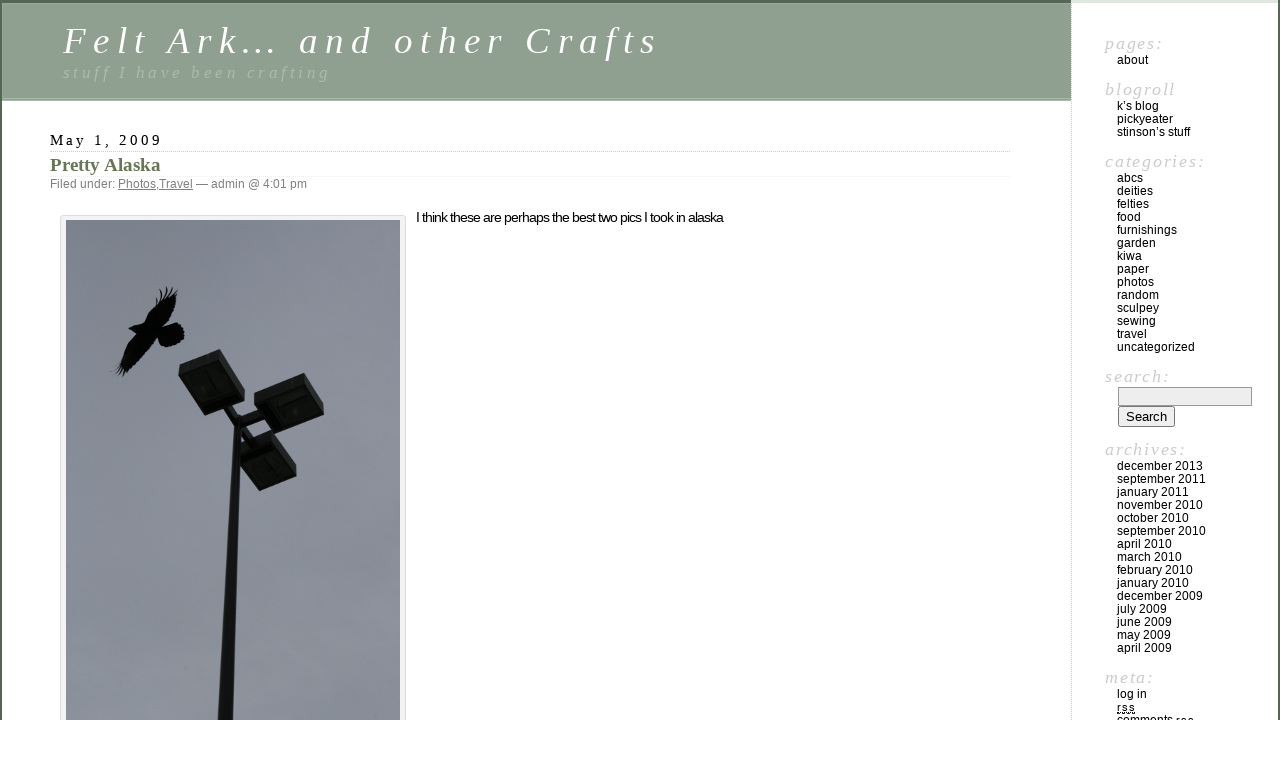

--- FILE ---
content_type: text/html; charset=UTF-8
request_url: http://www.rareoat.com/category/travel/
body_size: 27043
content:
<!DOCTYPE html PUBLIC "-//W3C//DTD XHTML 1.0 Transitional//EN" "http://www.w3.org/TR/xhtml1/DTD/xhtml1-transitional.dtd">
<html xmlns="http://www.w3.org/1999/xhtml" lang="en-US">

<head profile="http://gmpg.org/xfn/11">
	<meta http-equiv="Content-Type" content="text/html; charset=UTF-8" />

	<title>Travel &laquo;  Felt Ark&#8230; and other Crafts</title>

	<style type="text/css" media="screen">
		@import url( http://www.rareoat.com/wp-content/themes/classic/style.css );
	</style>

	<link rel="pingback" href="http://www.rareoat.com/xmlrpc.php" />
		<link rel='archives' title='December 2013' href='http://www.rareoat.com/2013/12/' />
	<link rel='archives' title='September 2011' href='http://www.rareoat.com/2011/09/' />
	<link rel='archives' title='January 2011' href='http://www.rareoat.com/2011/01/' />
	<link rel='archives' title='November 2010' href='http://www.rareoat.com/2010/11/' />
	<link rel='archives' title='October 2010' href='http://www.rareoat.com/2010/10/' />
	<link rel='archives' title='September 2010' href='http://www.rareoat.com/2010/09/' />
	<link rel='archives' title='April 2010' href='http://www.rareoat.com/2010/04/' />
	<link rel='archives' title='March 2010' href='http://www.rareoat.com/2010/03/' />
	<link rel='archives' title='February 2010' href='http://www.rareoat.com/2010/02/' />
	<link rel='archives' title='January 2010' href='http://www.rareoat.com/2010/01/' />
	<link rel='archives' title='December 2009' href='http://www.rareoat.com/2009/12/' />
	<link rel='archives' title='July 2009' href='http://www.rareoat.com/2009/07/' />
	<link rel='archives' title='June 2009' href='http://www.rareoat.com/2009/06/' />
	<link rel='archives' title='May 2009' href='http://www.rareoat.com/2009/05/' />
	<link rel='archives' title='April 2009' href='http://www.rareoat.com/2009/04/' />
		<meta name='robots' content='max-image-preview:large' />
	<style>img:is([sizes="auto" i], [sizes^="auto," i]) { contain-intrinsic-size: 3000px 1500px }</style>
	<link rel="alternate" type="application/rss+xml" title="Felt Ark... and other Crafts &raquo; Feed" href="http://www.rareoat.com/feed/" />
<link rel="alternate" type="application/rss+xml" title="Felt Ark... and other Crafts &raquo; Comments Feed" href="http://www.rareoat.com/comments/feed/" />
<link rel="alternate" type="application/rss+xml" title="Felt Ark... and other Crafts &raquo; Travel Category Feed" href="http://www.rareoat.com/category/travel/feed/" />
<script type="text/javascript">
/* <![CDATA[ */
window._wpemojiSettings = {"baseUrl":"https:\/\/s.w.org\/images\/core\/emoji\/15.0.3\/72x72\/","ext":".png","svgUrl":"https:\/\/s.w.org\/images\/core\/emoji\/15.0.3\/svg\/","svgExt":".svg","source":{"concatemoji":"http:\/\/www.rareoat.com\/wp-includes\/js\/wp-emoji-release.min.js?ver=6.7.4"}};
/*! This file is auto-generated */
!function(i,n){var o,s,e;function c(e){try{var t={supportTests:e,timestamp:(new Date).valueOf()};sessionStorage.setItem(o,JSON.stringify(t))}catch(e){}}function p(e,t,n){e.clearRect(0,0,e.canvas.width,e.canvas.height),e.fillText(t,0,0);var t=new Uint32Array(e.getImageData(0,0,e.canvas.width,e.canvas.height).data),r=(e.clearRect(0,0,e.canvas.width,e.canvas.height),e.fillText(n,0,0),new Uint32Array(e.getImageData(0,0,e.canvas.width,e.canvas.height).data));return t.every(function(e,t){return e===r[t]})}function u(e,t,n){switch(t){case"flag":return n(e,"\ud83c\udff3\ufe0f\u200d\u26a7\ufe0f","\ud83c\udff3\ufe0f\u200b\u26a7\ufe0f")?!1:!n(e,"\ud83c\uddfa\ud83c\uddf3","\ud83c\uddfa\u200b\ud83c\uddf3")&&!n(e,"\ud83c\udff4\udb40\udc67\udb40\udc62\udb40\udc65\udb40\udc6e\udb40\udc67\udb40\udc7f","\ud83c\udff4\u200b\udb40\udc67\u200b\udb40\udc62\u200b\udb40\udc65\u200b\udb40\udc6e\u200b\udb40\udc67\u200b\udb40\udc7f");case"emoji":return!n(e,"\ud83d\udc26\u200d\u2b1b","\ud83d\udc26\u200b\u2b1b")}return!1}function f(e,t,n){var r="undefined"!=typeof WorkerGlobalScope&&self instanceof WorkerGlobalScope?new OffscreenCanvas(300,150):i.createElement("canvas"),a=r.getContext("2d",{willReadFrequently:!0}),o=(a.textBaseline="top",a.font="600 32px Arial",{});return e.forEach(function(e){o[e]=t(a,e,n)}),o}function t(e){var t=i.createElement("script");t.src=e,t.defer=!0,i.head.appendChild(t)}"undefined"!=typeof Promise&&(o="wpEmojiSettingsSupports",s=["flag","emoji"],n.supports={everything:!0,everythingExceptFlag:!0},e=new Promise(function(e){i.addEventListener("DOMContentLoaded",e,{once:!0})}),new Promise(function(t){var n=function(){try{var e=JSON.parse(sessionStorage.getItem(o));if("object"==typeof e&&"number"==typeof e.timestamp&&(new Date).valueOf()<e.timestamp+604800&&"object"==typeof e.supportTests)return e.supportTests}catch(e){}return null}();if(!n){if("undefined"!=typeof Worker&&"undefined"!=typeof OffscreenCanvas&&"undefined"!=typeof URL&&URL.createObjectURL&&"undefined"!=typeof Blob)try{var e="postMessage("+f.toString()+"("+[JSON.stringify(s),u.toString(),p.toString()].join(",")+"));",r=new Blob([e],{type:"text/javascript"}),a=new Worker(URL.createObjectURL(r),{name:"wpTestEmojiSupports"});return void(a.onmessage=function(e){c(n=e.data),a.terminate(),t(n)})}catch(e){}c(n=f(s,u,p))}t(n)}).then(function(e){for(var t in e)n.supports[t]=e[t],n.supports.everything=n.supports.everything&&n.supports[t],"flag"!==t&&(n.supports.everythingExceptFlag=n.supports.everythingExceptFlag&&n.supports[t]);n.supports.everythingExceptFlag=n.supports.everythingExceptFlag&&!n.supports.flag,n.DOMReady=!1,n.readyCallback=function(){n.DOMReady=!0}}).then(function(){return e}).then(function(){var e;n.supports.everything||(n.readyCallback(),(e=n.source||{}).concatemoji?t(e.concatemoji):e.wpemoji&&e.twemoji&&(t(e.twemoji),t(e.wpemoji)))}))}((window,document),window._wpemojiSettings);
/* ]]> */
</script>
<style id='wp-emoji-styles-inline-css' type='text/css'>

	img.wp-smiley, img.emoji {
		display: inline !important;
		border: none !important;
		box-shadow: none !important;
		height: 1em !important;
		width: 1em !important;
		margin: 0 0.07em !important;
		vertical-align: -0.1em !important;
		background: none !important;
		padding: 0 !important;
	}
</style>
<link rel='stylesheet' id='wp-block-library-css' href='http://www.rareoat.com/wp-includes/css/dist/block-library/style.min.css?ver=6.7.4' type='text/css' media='all' />
<style id='classic-theme-styles-inline-css' type='text/css'>
/*! This file is auto-generated */
.wp-block-button__link{color:#fff;background-color:#32373c;border-radius:9999px;box-shadow:none;text-decoration:none;padding:calc(.667em + 2px) calc(1.333em + 2px);font-size:1.125em}.wp-block-file__button{background:#32373c;color:#fff;text-decoration:none}
</style>
<style id='global-styles-inline-css' type='text/css'>
:root{--wp--preset--aspect-ratio--square: 1;--wp--preset--aspect-ratio--4-3: 4/3;--wp--preset--aspect-ratio--3-4: 3/4;--wp--preset--aspect-ratio--3-2: 3/2;--wp--preset--aspect-ratio--2-3: 2/3;--wp--preset--aspect-ratio--16-9: 16/9;--wp--preset--aspect-ratio--9-16: 9/16;--wp--preset--color--black: #000000;--wp--preset--color--cyan-bluish-gray: #abb8c3;--wp--preset--color--white: #ffffff;--wp--preset--color--pale-pink: #f78da7;--wp--preset--color--vivid-red: #cf2e2e;--wp--preset--color--luminous-vivid-orange: #ff6900;--wp--preset--color--luminous-vivid-amber: #fcb900;--wp--preset--color--light-green-cyan: #7bdcb5;--wp--preset--color--vivid-green-cyan: #00d084;--wp--preset--color--pale-cyan-blue: #8ed1fc;--wp--preset--color--vivid-cyan-blue: #0693e3;--wp--preset--color--vivid-purple: #9b51e0;--wp--preset--gradient--vivid-cyan-blue-to-vivid-purple: linear-gradient(135deg,rgba(6,147,227,1) 0%,rgb(155,81,224) 100%);--wp--preset--gradient--light-green-cyan-to-vivid-green-cyan: linear-gradient(135deg,rgb(122,220,180) 0%,rgb(0,208,130) 100%);--wp--preset--gradient--luminous-vivid-amber-to-luminous-vivid-orange: linear-gradient(135deg,rgba(252,185,0,1) 0%,rgba(255,105,0,1) 100%);--wp--preset--gradient--luminous-vivid-orange-to-vivid-red: linear-gradient(135deg,rgba(255,105,0,1) 0%,rgb(207,46,46) 100%);--wp--preset--gradient--very-light-gray-to-cyan-bluish-gray: linear-gradient(135deg,rgb(238,238,238) 0%,rgb(169,184,195) 100%);--wp--preset--gradient--cool-to-warm-spectrum: linear-gradient(135deg,rgb(74,234,220) 0%,rgb(151,120,209) 20%,rgb(207,42,186) 40%,rgb(238,44,130) 60%,rgb(251,105,98) 80%,rgb(254,248,76) 100%);--wp--preset--gradient--blush-light-purple: linear-gradient(135deg,rgb(255,206,236) 0%,rgb(152,150,240) 100%);--wp--preset--gradient--blush-bordeaux: linear-gradient(135deg,rgb(254,205,165) 0%,rgb(254,45,45) 50%,rgb(107,0,62) 100%);--wp--preset--gradient--luminous-dusk: linear-gradient(135deg,rgb(255,203,112) 0%,rgb(199,81,192) 50%,rgb(65,88,208) 100%);--wp--preset--gradient--pale-ocean: linear-gradient(135deg,rgb(255,245,203) 0%,rgb(182,227,212) 50%,rgb(51,167,181) 100%);--wp--preset--gradient--electric-grass: linear-gradient(135deg,rgb(202,248,128) 0%,rgb(113,206,126) 100%);--wp--preset--gradient--midnight: linear-gradient(135deg,rgb(2,3,129) 0%,rgb(40,116,252) 100%);--wp--preset--font-size--small: 13px;--wp--preset--font-size--medium: 20px;--wp--preset--font-size--large: 36px;--wp--preset--font-size--x-large: 42px;--wp--preset--spacing--20: 0.44rem;--wp--preset--spacing--30: 0.67rem;--wp--preset--spacing--40: 1rem;--wp--preset--spacing--50: 1.5rem;--wp--preset--spacing--60: 2.25rem;--wp--preset--spacing--70: 3.38rem;--wp--preset--spacing--80: 5.06rem;--wp--preset--shadow--natural: 6px 6px 9px rgba(0, 0, 0, 0.2);--wp--preset--shadow--deep: 12px 12px 50px rgba(0, 0, 0, 0.4);--wp--preset--shadow--sharp: 6px 6px 0px rgba(0, 0, 0, 0.2);--wp--preset--shadow--outlined: 6px 6px 0px -3px rgba(255, 255, 255, 1), 6px 6px rgba(0, 0, 0, 1);--wp--preset--shadow--crisp: 6px 6px 0px rgba(0, 0, 0, 1);}:where(.is-layout-flex){gap: 0.5em;}:where(.is-layout-grid){gap: 0.5em;}body .is-layout-flex{display: flex;}.is-layout-flex{flex-wrap: wrap;align-items: center;}.is-layout-flex > :is(*, div){margin: 0;}body .is-layout-grid{display: grid;}.is-layout-grid > :is(*, div){margin: 0;}:where(.wp-block-columns.is-layout-flex){gap: 2em;}:where(.wp-block-columns.is-layout-grid){gap: 2em;}:where(.wp-block-post-template.is-layout-flex){gap: 1.25em;}:where(.wp-block-post-template.is-layout-grid){gap: 1.25em;}.has-black-color{color: var(--wp--preset--color--black) !important;}.has-cyan-bluish-gray-color{color: var(--wp--preset--color--cyan-bluish-gray) !important;}.has-white-color{color: var(--wp--preset--color--white) !important;}.has-pale-pink-color{color: var(--wp--preset--color--pale-pink) !important;}.has-vivid-red-color{color: var(--wp--preset--color--vivid-red) !important;}.has-luminous-vivid-orange-color{color: var(--wp--preset--color--luminous-vivid-orange) !important;}.has-luminous-vivid-amber-color{color: var(--wp--preset--color--luminous-vivid-amber) !important;}.has-light-green-cyan-color{color: var(--wp--preset--color--light-green-cyan) !important;}.has-vivid-green-cyan-color{color: var(--wp--preset--color--vivid-green-cyan) !important;}.has-pale-cyan-blue-color{color: var(--wp--preset--color--pale-cyan-blue) !important;}.has-vivid-cyan-blue-color{color: var(--wp--preset--color--vivid-cyan-blue) !important;}.has-vivid-purple-color{color: var(--wp--preset--color--vivid-purple) !important;}.has-black-background-color{background-color: var(--wp--preset--color--black) !important;}.has-cyan-bluish-gray-background-color{background-color: var(--wp--preset--color--cyan-bluish-gray) !important;}.has-white-background-color{background-color: var(--wp--preset--color--white) !important;}.has-pale-pink-background-color{background-color: var(--wp--preset--color--pale-pink) !important;}.has-vivid-red-background-color{background-color: var(--wp--preset--color--vivid-red) !important;}.has-luminous-vivid-orange-background-color{background-color: var(--wp--preset--color--luminous-vivid-orange) !important;}.has-luminous-vivid-amber-background-color{background-color: var(--wp--preset--color--luminous-vivid-amber) !important;}.has-light-green-cyan-background-color{background-color: var(--wp--preset--color--light-green-cyan) !important;}.has-vivid-green-cyan-background-color{background-color: var(--wp--preset--color--vivid-green-cyan) !important;}.has-pale-cyan-blue-background-color{background-color: var(--wp--preset--color--pale-cyan-blue) !important;}.has-vivid-cyan-blue-background-color{background-color: var(--wp--preset--color--vivid-cyan-blue) !important;}.has-vivid-purple-background-color{background-color: var(--wp--preset--color--vivid-purple) !important;}.has-black-border-color{border-color: var(--wp--preset--color--black) !important;}.has-cyan-bluish-gray-border-color{border-color: var(--wp--preset--color--cyan-bluish-gray) !important;}.has-white-border-color{border-color: var(--wp--preset--color--white) !important;}.has-pale-pink-border-color{border-color: var(--wp--preset--color--pale-pink) !important;}.has-vivid-red-border-color{border-color: var(--wp--preset--color--vivid-red) !important;}.has-luminous-vivid-orange-border-color{border-color: var(--wp--preset--color--luminous-vivid-orange) !important;}.has-luminous-vivid-amber-border-color{border-color: var(--wp--preset--color--luminous-vivid-amber) !important;}.has-light-green-cyan-border-color{border-color: var(--wp--preset--color--light-green-cyan) !important;}.has-vivid-green-cyan-border-color{border-color: var(--wp--preset--color--vivid-green-cyan) !important;}.has-pale-cyan-blue-border-color{border-color: var(--wp--preset--color--pale-cyan-blue) !important;}.has-vivid-cyan-blue-border-color{border-color: var(--wp--preset--color--vivid-cyan-blue) !important;}.has-vivid-purple-border-color{border-color: var(--wp--preset--color--vivid-purple) !important;}.has-vivid-cyan-blue-to-vivid-purple-gradient-background{background: var(--wp--preset--gradient--vivid-cyan-blue-to-vivid-purple) !important;}.has-light-green-cyan-to-vivid-green-cyan-gradient-background{background: var(--wp--preset--gradient--light-green-cyan-to-vivid-green-cyan) !important;}.has-luminous-vivid-amber-to-luminous-vivid-orange-gradient-background{background: var(--wp--preset--gradient--luminous-vivid-amber-to-luminous-vivid-orange) !important;}.has-luminous-vivid-orange-to-vivid-red-gradient-background{background: var(--wp--preset--gradient--luminous-vivid-orange-to-vivid-red) !important;}.has-very-light-gray-to-cyan-bluish-gray-gradient-background{background: var(--wp--preset--gradient--very-light-gray-to-cyan-bluish-gray) !important;}.has-cool-to-warm-spectrum-gradient-background{background: var(--wp--preset--gradient--cool-to-warm-spectrum) !important;}.has-blush-light-purple-gradient-background{background: var(--wp--preset--gradient--blush-light-purple) !important;}.has-blush-bordeaux-gradient-background{background: var(--wp--preset--gradient--blush-bordeaux) !important;}.has-luminous-dusk-gradient-background{background: var(--wp--preset--gradient--luminous-dusk) !important;}.has-pale-ocean-gradient-background{background: var(--wp--preset--gradient--pale-ocean) !important;}.has-electric-grass-gradient-background{background: var(--wp--preset--gradient--electric-grass) !important;}.has-midnight-gradient-background{background: var(--wp--preset--gradient--midnight) !important;}.has-small-font-size{font-size: var(--wp--preset--font-size--small) !important;}.has-medium-font-size{font-size: var(--wp--preset--font-size--medium) !important;}.has-large-font-size{font-size: var(--wp--preset--font-size--large) !important;}.has-x-large-font-size{font-size: var(--wp--preset--font-size--x-large) !important;}
:where(.wp-block-post-template.is-layout-flex){gap: 1.25em;}:where(.wp-block-post-template.is-layout-grid){gap: 1.25em;}
:where(.wp-block-columns.is-layout-flex){gap: 2em;}:where(.wp-block-columns.is-layout-grid){gap: 2em;}
:root :where(.wp-block-pullquote){font-size: 1.5em;line-height: 1.6;}
</style>
<link rel="https://api.w.org/" href="http://www.rareoat.com/wp-json/" /><link rel="alternate" title="JSON" type="application/json" href="http://www.rareoat.com/wp-json/wp/v2/categories/11" /><link rel="EditURI" type="application/rsd+xml" title="RSD" href="http://www.rareoat.com/xmlrpc.php?rsd" />
<meta name="generator" content="WordPress 6.7.4" />
</head>

<body class="archive category category-travel category-11">
<div id="rap">
<h1 id="header">
	<a href="http://www.rareoat.com/">Felt Ark&#8230; and other Crafts</a>
	<span id="tagline">stuff I have been crafting</span>
</h1>

<div id="content">
<!-- end header -->


<h2>May 1, 2009</h2>
<div class="post-163 post type-post status-publish format-standard hentry category-photos category-travel" id="post-163">
	 <h3 class="storytitle"><a href="http://www.rareoat.com/2009/05/01/pretty-alaska/" rel="bookmark">Pretty Alaska</a></h3>
	<div class="meta">Filed under: <a href="http://www.rareoat.com/category/photos/" rel="category tag">Photos</a>,<a href="http://www.rareoat.com/category/travel/" rel="category tag">Travel</a> &#8212;  admin @ 4:01 pm </div>

	<div class="storycontent">
		<div id="attachment_164" style="width: 344px" class="wp-caption alignleft"><img fetchpriority="high" decoding="async" aria-describedby="caption-attachment-164" class="size-full wp-image-164" title="raven" src="http://www.rareoat.com/blog/wp-content/uploads/2009/05/raven.jpg" alt="Ravens there are like seagulls here" width="334" height="500" srcset="http://www.rareoat.com/wp-content/uploads/2009/05/raven.jpg 334w, http://www.rareoat.com/wp-content/uploads/2009/05/raven-200x300.jpg 200w" sizes="(max-width: 334px) 100vw, 334px" /><p id="caption-attachment-164" class="wp-caption-text">Ravens there are like seagulls here</p></div>
<div id="attachment_165" style="width: 609px" class="wp-caption alignleft"><img decoding="async" aria-describedby="caption-attachment-165" class="size-full wp-image-165" title="neartheglacier" src="http://www.rareoat.com/blog/wp-content/uploads/2009/05/neartheglacier.jpg" alt="somewhere between the raven and the glacier" width="599" height="400" srcset="http://www.rareoat.com/wp-content/uploads/2009/05/neartheglacier.jpg 599w, http://www.rareoat.com/wp-content/uploads/2009/05/neartheglacier-300x200.jpg 300w" sizes="(max-width: 599px) 100vw, 599px" /><p id="caption-attachment-165" class="wp-caption-text">somewhere between the raven and the glacier</p></div>
<p>I think these are perhaps the best two pics I took in alaska</p>
	</div>

	<div class="feedback">
				<a href="http://www.rareoat.com/2009/05/01/pretty-alaska/#respond">Comments (0)</a>	</div>

</div>




<div class="post-158 post type-post status-publish format-standard hentry category-photos category-travel" id="post-158">
	 <h3 class="storytitle"><a href="http://www.rareoat.com/2009/05/01/my-favorite-glacier/" rel="bookmark">my favorite glacier</a></h3>
	<div class="meta">Filed under: <a href="http://www.rareoat.com/category/photos/" rel="category tag">Photos</a>,<a href="http://www.rareoat.com/category/travel/" rel="category tag">Travel</a> &#8212;  admin @ 3:56 pm </div>

	<div class="storycontent">
		<div id="attachment_159" style="width: 410px" class="wp-caption alignleft"><img decoding="async" aria-describedby="caption-attachment-159" class="size-full wp-image-159" title="matanuska1" src="http://www.rareoat.com/blog/wp-content/uploads/2009/05/matanuska1.jpg" alt="matanuska glacier" width="400" height="267" srcset="http://www.rareoat.com/wp-content/uploads/2009/05/matanuska1.jpg 400w, http://www.rareoat.com/wp-content/uploads/2009/05/matanuska1-300x200.jpg 300w" sizes="(max-width: 400px) 100vw, 400px" /><p id="caption-attachment-159" class="wp-caption-text">matanuska glacier</p></div>
<div id="attachment_160" style="width: 410px" class="wp-caption alignleft"><img loading="lazy" decoding="async" aria-describedby="caption-attachment-160" class="size-full wp-image-160" title="matanuska2" src="http://www.rareoat.com/blog/wp-content/uploads/2009/05/matanuska2.jpg" alt="matanuska glacier" width="400" height="267" srcset="http://www.rareoat.com/wp-content/uploads/2009/05/matanuska2.jpg 400w, http://www.rareoat.com/wp-content/uploads/2009/05/matanuska2-300x200.jpg 300w" sizes="auto, (max-width: 400px) 100vw, 400px" /><p id="caption-attachment-160" class="wp-caption-text">matanuska glacier</p></div>
<p>Alaska was only whites and grays and blues.</p>
	</div>

	<div class="feedback">
				<a href="http://www.rareoat.com/2009/05/01/my-favorite-glacier/#comments">Comments (1)</a>	</div>

</div>




<div class="post-153 post type-post status-publish format-standard hentry category-photos category-random category-travel" id="post-153">
	 <h3 class="storytitle"><a href="http://www.rareoat.com/2009/05/01/my-favorite-merry-go-round/" rel="bookmark">my favorite merry-go-round</a></h3>
	<div class="meta">Filed under: <a href="http://www.rareoat.com/category/photos/" rel="category tag">Photos</a>,<a href="http://www.rareoat.com/category/random/" rel="category tag">Random</a>,<a href="http://www.rareoat.com/category/travel/" rel="category tag">Travel</a> &#8212;  admin @ 3:11 pm </div>

	<div class="storycontent">
		<div id="attachment_154" style="width: 343px" class="wp-caption alignleft"><img loading="lazy" decoding="async" aria-describedby="caption-attachment-154" class="size-full wp-image-154" title="zebra" src="http://www.rareoat.com/blog/wp-content/uploads/2009/05/zebra.jpg" alt="zebra" width="333" height="500" srcset="http://www.rareoat.com/wp-content/uploads/2009/05/zebra.jpg 333w, http://www.rareoat.com/wp-content/uploads/2009/05/zebra-199x300.jpg 199w" sizes="auto, (max-width: 333px) 100vw, 333px" /><p id="caption-attachment-154" class="wp-caption-text">zebra</p></div>
<div id="attachment_155" style="width: 343px" class="wp-caption alignleft"><img loading="lazy" decoding="async" aria-describedby="caption-attachment-155" class="size-full wp-image-155" title="cheetah" src="http://www.rareoat.com/blog/wp-content/uploads/2009/05/cheetah.jpg" alt="cheetah" width="333" height="500" srcset="http://www.rareoat.com/wp-content/uploads/2009/05/cheetah.jpg 333w, http://www.rareoat.com/wp-content/uploads/2009/05/cheetah-199x300.jpg 199w" sizes="auto, (max-width: 333px) 100vw, 333px" /><p id="caption-attachment-155" class="wp-caption-text">cheetah</p></div>
<p>from the Endangered Species Carousel &#8211; Lincoln Park Zoo, Chiacgo</p>
	</div>

	<div class="feedback">
				<a href="http://www.rareoat.com/2009/05/01/my-favorite-merry-go-round/#comments">Comments (1)</a>	</div>

</div>




<!-- begin footer -->
</div>

<!-- begin sidebar -->
<div id="menu">

<ul>
	<li class="pagenav">Pages:<ul><li class="page_item page-item-2"><a href="http://www.rareoat.com/about/">About</a></li>
</ul></li>	<li id="linkcat-2" class="linkcat">Blogroll
	<ul class='xoxo blogroll'>
<li><a href="http://www.kclair.com/" title="K&#8217;s blog">K&#8217;s blog</a></li>
<li><a href="http://www.pickyeater.com/" title="pickyeater">PickyEater</a></li>
<li><a href="http://www.flickr.com/photos/stinsonious" title="Stinon&#8217;s neatoo Stuff">Stinson&#8217;s Stuff</a></li>

	</ul>
</li>
	<li class="categories">Categories:<ul>	<li class="cat-item cat-item-7"><a href="http://www.rareoat.com/category/abcs/">ABCs</a>
</li>
	<li class="cat-item cat-item-8"><a href="http://www.rareoat.com/category/deities/">Deities</a>
</li>
	<li class="cat-item cat-item-3"><a href="http://www.rareoat.com/category/felties/">Felties</a>
</li>
	<li class="cat-item cat-item-10"><a href="http://www.rareoat.com/category/food/">Food</a>
</li>
	<li class="cat-item cat-item-12"><a href="http://www.rareoat.com/category/furnishings/">furnishings</a>
</li>
	<li class="cat-item cat-item-9"><a href="http://www.rareoat.com/category/garden/">Garden</a>
</li>
	<li class="cat-item cat-item-14"><a href="http://www.rareoat.com/category/kiwa/">kiwa</a>
</li>
	<li class="cat-item cat-item-15"><a href="http://www.rareoat.com/category/paper/">Paper</a>
</li>
	<li class="cat-item cat-item-5"><a href="http://www.rareoat.com/category/photos/">Photos</a>
</li>
	<li class="cat-item cat-item-6"><a href="http://www.rareoat.com/category/random/">Random</a>
</li>
	<li class="cat-item cat-item-13"><a href="http://www.rareoat.com/category/sculpey/">Sculpey</a>
</li>
	<li class="cat-item cat-item-4"><a href="http://www.rareoat.com/category/sewing/">Sewing</a>
</li>
	<li class="cat-item cat-item-11 current-cat"><a aria-current="page" href="http://www.rareoat.com/category/travel/">Travel</a>
</li>
	<li class="cat-item cat-item-1"><a href="http://www.rareoat.com/category/uncategorized/">Uncategorized</a>
</li>
</ul></li> <li id="search">
   <label for="s">Search:</label>
   <form id="searchform" method="get" action="http://www.rareoat.com">
	<div>
		<input type="text" name="s" id="s" size="15" /><br />
		<input type="submit" value="Search" />
	</div>
	</form>
 </li>
 <li id="archives">Archives:	<ul>
	 	<li><a href='http://www.rareoat.com/2013/12/'>December 2013</a></li>
	<li><a href='http://www.rareoat.com/2011/09/'>September 2011</a></li>
	<li><a href='http://www.rareoat.com/2011/01/'>January 2011</a></li>
	<li><a href='http://www.rareoat.com/2010/11/'>November 2010</a></li>
	<li><a href='http://www.rareoat.com/2010/10/'>October 2010</a></li>
	<li><a href='http://www.rareoat.com/2010/09/'>September 2010</a></li>
	<li><a href='http://www.rareoat.com/2010/04/'>April 2010</a></li>
	<li><a href='http://www.rareoat.com/2010/03/'>March 2010</a></li>
	<li><a href='http://www.rareoat.com/2010/02/'>February 2010</a></li>
	<li><a href='http://www.rareoat.com/2010/01/'>January 2010</a></li>
	<li><a href='http://www.rareoat.com/2009/12/'>December 2009</a></li>
	<li><a href='http://www.rareoat.com/2009/07/'>July 2009</a></li>
	<li><a href='http://www.rareoat.com/2009/06/'>June 2009</a></li>
	<li><a href='http://www.rareoat.com/2009/05/'>May 2009</a></li>
	<li><a href='http://www.rareoat.com/2009/04/'>April 2009</a></li>
	</ul>
 </li>
 <li id="meta">Meta:	<ul>
				<li><a href="http://www.rareoat.com/wp-login.php">Log in</a></li>
		<li><a href="http://www.rareoat.com/feed/" title="Syndicate this site using RSS"><abbr title="Really Simple Syndication">RSS</abbr></a></li>
		<li><a href="http://www.rareoat.com/comments/feed/" title="The latest comments to all posts in RSS">Comments <abbr title="Really Simple Syndication">RSS</abbr></a></li>
		<li><a href="http://validator.w3.org/check/referer" title="This page validates as XHTML 1.0 Transitional">Valid <abbr title="eXtensible HyperText Markup Language">XHTML</abbr></a></li>
		<li><a href="http://gmpg.org/xfn/"><abbr title="XHTML Friends Network">XFN</abbr></a></li>
		<li><a href="http://wordpress.org/" title="Powered by WordPress, state-of-the-art semantic personal publishing platform."><abbr title="WordPress">WP</abbr></a></li>
			</ul>
 </li>

</ul>

</div>
<!-- end sidebar -->

<p class="credit"><!--32 queries. 0.135 seconds. --> <cite>Powered by <a href='http://wordpress.org/' title='Powered by WordPress, state-of-the-art semantic personal publishing platform.'><strong>WordPress</strong></a></cite></p>

</div>

</body>
</html>